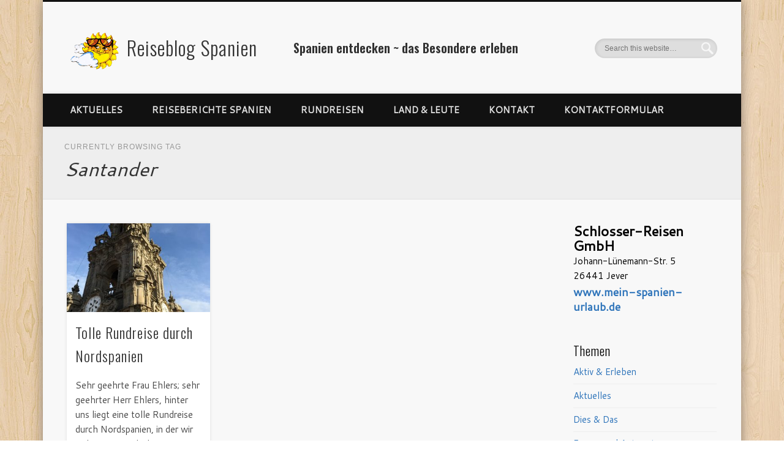

--- FILE ---
content_type: text/html; charset=UTF-8
request_url: https://blog.spanien-andalusien.com/tag/santander/
body_size: 16575
content:
<!DOCTYPE html>
<html dir="ltr" lang="de" prefix="og: https://ogp.me/ns#">
<head>
<meta charset="UTF-8" />
<meta name="viewport" content="width=device-width, initial-scale=1.0" />
<link rel="profile" href="http://gmpg.org/xfn/11" />
<link rel="pingback" href="https://blog.spanien-andalusien.com/xmlrpc.php" />
<title>Santander | %postname%</title>

	  	<style>img:is([sizes="auto" i], [sizes^="auto," i]) { contain-intrinsic-size: 3000px 1500px }</style>
	
		<!-- All in One SEO 4.9.3 - aioseo.com -->
	<meta name="robots" content="max-image-preview:large" />
	<meta name="google-site-verification" content="LQQbItKyfInbsfL2gelZROa4tVOf9t6FdRbxVJX4F-U" />
	<link rel="canonical" href="https://blog.spanien-andalusien.com/tag/santander/" />
	<meta name="generator" content="All in One SEO (AIOSEO) 4.9.3" />
		<script type="application/ld+json" class="aioseo-schema">
			{"@context":"https:\/\/schema.org","@graph":[{"@type":"BreadcrumbList","@id":"https:\/\/blog.spanien-andalusien.com\/tag\/santander\/#breadcrumblist","itemListElement":[{"@type":"ListItem","@id":"https:\/\/blog.spanien-andalusien.com#listItem","position":1,"name":"Home","item":"https:\/\/blog.spanien-andalusien.com","nextItem":{"@type":"ListItem","@id":"https:\/\/blog.spanien-andalusien.com\/tag\/santander\/#listItem","name":"Santander"}},{"@type":"ListItem","@id":"https:\/\/blog.spanien-andalusien.com\/tag\/santander\/#listItem","position":2,"name":"Santander","previousItem":{"@type":"ListItem","@id":"https:\/\/blog.spanien-andalusien.com#listItem","name":"Home"}}]},{"@type":"CollectionPage","@id":"https:\/\/blog.spanien-andalusien.com\/tag\/santander\/#collectionpage","url":"https:\/\/blog.spanien-andalusien.com\/tag\/santander\/","name":"Santander | %postname%","inLanguage":"de-DE","isPartOf":{"@id":"https:\/\/blog.spanien-andalusien.com\/#website"},"breadcrumb":{"@id":"https:\/\/blog.spanien-andalusien.com\/tag\/santander\/#breadcrumblist"}},{"@type":"Organization","@id":"https:\/\/blog.spanien-andalusien.com\/#organization","name":"Spanien ~ Blog","description":"Spanien entdecken ~ das Besondere erleben","url":"https:\/\/blog.spanien-andalusien.com\/","logo":{"@type":"ImageObject","url":"https:\/\/blog.spanien-andalusien.com\/wp-content\/uploads\/2015\/04\/cropped-Schlosser-Reisen-Jever-Logo-1.png","@id":"https:\/\/blog.spanien-andalusien.com\/tag\/santander\/#organizationLogo","width":180,"height":123},"image":{"@id":"https:\/\/blog.spanien-andalusien.com\/tag\/santander\/#organizationLogo"}},{"@type":"WebSite","@id":"https:\/\/blog.spanien-andalusien.com\/#website","url":"https:\/\/blog.spanien-andalusien.com\/","name":"Spanien ~ Blog","alternateName":"Spanien - Andalusien","description":"Spanien entdecken ~ das Besondere erleben","inLanguage":"de-DE","publisher":{"@id":"https:\/\/blog.spanien-andalusien.com\/#organization"}}]}
		</script>
		<!-- All in One SEO -->

<link rel='dns-prefetch' href='//www.googletagmanager.com' />
<link rel="alternate" type="application/rss+xml" title="Reiseblog Spanien &raquo; Feed" href="https://blog.spanien-andalusien.com/feed/" />
<link rel="alternate" type="application/rss+xml" title="Reiseblog Spanien &raquo; Kommentar-Feed" href="https://blog.spanien-andalusien.com/comments/feed/" />
<link rel="alternate" type="application/rss+xml" title="Reiseblog Spanien &raquo; Santander Schlagwort-Feed" href="https://blog.spanien-andalusien.com/tag/santander/feed/" />
<script type="text/javascript">
/* <![CDATA[ */
window._wpemojiSettings = {"baseUrl":"https:\/\/s.w.org\/images\/core\/emoji\/16.0.1\/72x72\/","ext":".png","svgUrl":"https:\/\/s.w.org\/images\/core\/emoji\/16.0.1\/svg\/","svgExt":".svg","source":{"concatemoji":"https:\/\/blog.spanien-andalusien.com\/wp-includes\/js\/wp-emoji-release.min.js?ver=6.8.3"}};
/*! This file is auto-generated */
!function(s,n){var o,i,e;function c(e){try{var t={supportTests:e,timestamp:(new Date).valueOf()};sessionStorage.setItem(o,JSON.stringify(t))}catch(e){}}function p(e,t,n){e.clearRect(0,0,e.canvas.width,e.canvas.height),e.fillText(t,0,0);var t=new Uint32Array(e.getImageData(0,0,e.canvas.width,e.canvas.height).data),a=(e.clearRect(0,0,e.canvas.width,e.canvas.height),e.fillText(n,0,0),new Uint32Array(e.getImageData(0,0,e.canvas.width,e.canvas.height).data));return t.every(function(e,t){return e===a[t]})}function u(e,t){e.clearRect(0,0,e.canvas.width,e.canvas.height),e.fillText(t,0,0);for(var n=e.getImageData(16,16,1,1),a=0;a<n.data.length;a++)if(0!==n.data[a])return!1;return!0}function f(e,t,n,a){switch(t){case"flag":return n(e,"\ud83c\udff3\ufe0f\u200d\u26a7\ufe0f","\ud83c\udff3\ufe0f\u200b\u26a7\ufe0f")?!1:!n(e,"\ud83c\udde8\ud83c\uddf6","\ud83c\udde8\u200b\ud83c\uddf6")&&!n(e,"\ud83c\udff4\udb40\udc67\udb40\udc62\udb40\udc65\udb40\udc6e\udb40\udc67\udb40\udc7f","\ud83c\udff4\u200b\udb40\udc67\u200b\udb40\udc62\u200b\udb40\udc65\u200b\udb40\udc6e\u200b\udb40\udc67\u200b\udb40\udc7f");case"emoji":return!a(e,"\ud83e\udedf")}return!1}function g(e,t,n,a){var r="undefined"!=typeof WorkerGlobalScope&&self instanceof WorkerGlobalScope?new OffscreenCanvas(300,150):s.createElement("canvas"),o=r.getContext("2d",{willReadFrequently:!0}),i=(o.textBaseline="top",o.font="600 32px Arial",{});return e.forEach(function(e){i[e]=t(o,e,n,a)}),i}function t(e){var t=s.createElement("script");t.src=e,t.defer=!0,s.head.appendChild(t)}"undefined"!=typeof Promise&&(o="wpEmojiSettingsSupports",i=["flag","emoji"],n.supports={everything:!0,everythingExceptFlag:!0},e=new Promise(function(e){s.addEventListener("DOMContentLoaded",e,{once:!0})}),new Promise(function(t){var n=function(){try{var e=JSON.parse(sessionStorage.getItem(o));if("object"==typeof e&&"number"==typeof e.timestamp&&(new Date).valueOf()<e.timestamp+604800&&"object"==typeof e.supportTests)return e.supportTests}catch(e){}return null}();if(!n){if("undefined"!=typeof Worker&&"undefined"!=typeof OffscreenCanvas&&"undefined"!=typeof URL&&URL.createObjectURL&&"undefined"!=typeof Blob)try{var e="postMessage("+g.toString()+"("+[JSON.stringify(i),f.toString(),p.toString(),u.toString()].join(",")+"));",a=new Blob([e],{type:"text/javascript"}),r=new Worker(URL.createObjectURL(a),{name:"wpTestEmojiSupports"});return void(r.onmessage=function(e){c(n=e.data),r.terminate(),t(n)})}catch(e){}c(n=g(i,f,p,u))}t(n)}).then(function(e){for(var t in e)n.supports[t]=e[t],n.supports.everything=n.supports.everything&&n.supports[t],"flag"!==t&&(n.supports.everythingExceptFlag=n.supports.everythingExceptFlag&&n.supports[t]);n.supports.everythingExceptFlag=n.supports.everythingExceptFlag&&!n.supports.flag,n.DOMReady=!1,n.readyCallback=function(){n.DOMReady=!0}}).then(function(){return e}).then(function(){var e;n.supports.everything||(n.readyCallback(),(e=n.source||{}).concatemoji?t(e.concatemoji):e.wpemoji&&e.twemoji&&(t(e.twemoji),t(e.wpemoji)))}))}((window,document),window._wpemojiSettings);
/* ]]> */
</script>
<style id='wp-emoji-styles-inline-css' type='text/css'>

	img.wp-smiley, img.emoji {
		display: inline !important;
		border: none !important;
		box-shadow: none !important;
		height: 1em !important;
		width: 1em !important;
		margin: 0 0.07em !important;
		vertical-align: -0.1em !important;
		background: none !important;
		padding: 0 !important;
	}
</style>
<link rel='stylesheet' id='wp-block-library-css' href='https://blog.spanien-andalusien.com/wp-includes/css/dist/block-library/style.min.css?ver=6.8.3' type='text/css' media='all' />
<style id='classic-theme-styles-inline-css' type='text/css'>
/*! This file is auto-generated */
.wp-block-button__link{color:#fff;background-color:#32373c;border-radius:9999px;box-shadow:none;text-decoration:none;padding:calc(.667em + 2px) calc(1.333em + 2px);font-size:1.125em}.wp-block-file__button{background:#32373c;color:#fff;text-decoration:none}
</style>
<link rel='stylesheet' id='aioseo/css/src/vue/standalone/blocks/table-of-contents/global.scss-css' href='https://blog.spanien-andalusien.com/wp-content/plugins/all-in-one-seo-pack/dist/Lite/assets/css/table-of-contents/global.e90f6d47.css?ver=4.9.3' type='text/css' media='all' />
<style id='global-styles-inline-css' type='text/css'>
:root{--wp--preset--aspect-ratio--square: 1;--wp--preset--aspect-ratio--4-3: 4/3;--wp--preset--aspect-ratio--3-4: 3/4;--wp--preset--aspect-ratio--3-2: 3/2;--wp--preset--aspect-ratio--2-3: 2/3;--wp--preset--aspect-ratio--16-9: 16/9;--wp--preset--aspect-ratio--9-16: 9/16;--wp--preset--color--black: #000000;--wp--preset--color--cyan-bluish-gray: #abb8c3;--wp--preset--color--white: #ffffff;--wp--preset--color--pale-pink: #f78da7;--wp--preset--color--vivid-red: #cf2e2e;--wp--preset--color--luminous-vivid-orange: #ff6900;--wp--preset--color--luminous-vivid-amber: #fcb900;--wp--preset--color--light-green-cyan: #7bdcb5;--wp--preset--color--vivid-green-cyan: #00d084;--wp--preset--color--pale-cyan-blue: #8ed1fc;--wp--preset--color--vivid-cyan-blue: #0693e3;--wp--preset--color--vivid-purple: #9b51e0;--wp--preset--gradient--vivid-cyan-blue-to-vivid-purple: linear-gradient(135deg,rgba(6,147,227,1) 0%,rgb(155,81,224) 100%);--wp--preset--gradient--light-green-cyan-to-vivid-green-cyan: linear-gradient(135deg,rgb(122,220,180) 0%,rgb(0,208,130) 100%);--wp--preset--gradient--luminous-vivid-amber-to-luminous-vivid-orange: linear-gradient(135deg,rgba(252,185,0,1) 0%,rgba(255,105,0,1) 100%);--wp--preset--gradient--luminous-vivid-orange-to-vivid-red: linear-gradient(135deg,rgba(255,105,0,1) 0%,rgb(207,46,46) 100%);--wp--preset--gradient--very-light-gray-to-cyan-bluish-gray: linear-gradient(135deg,rgb(238,238,238) 0%,rgb(169,184,195) 100%);--wp--preset--gradient--cool-to-warm-spectrum: linear-gradient(135deg,rgb(74,234,220) 0%,rgb(151,120,209) 20%,rgb(207,42,186) 40%,rgb(238,44,130) 60%,rgb(251,105,98) 80%,rgb(254,248,76) 100%);--wp--preset--gradient--blush-light-purple: linear-gradient(135deg,rgb(255,206,236) 0%,rgb(152,150,240) 100%);--wp--preset--gradient--blush-bordeaux: linear-gradient(135deg,rgb(254,205,165) 0%,rgb(254,45,45) 50%,rgb(107,0,62) 100%);--wp--preset--gradient--luminous-dusk: linear-gradient(135deg,rgb(255,203,112) 0%,rgb(199,81,192) 50%,rgb(65,88,208) 100%);--wp--preset--gradient--pale-ocean: linear-gradient(135deg,rgb(255,245,203) 0%,rgb(182,227,212) 50%,rgb(51,167,181) 100%);--wp--preset--gradient--electric-grass: linear-gradient(135deg,rgb(202,248,128) 0%,rgb(113,206,126) 100%);--wp--preset--gradient--midnight: linear-gradient(135deg,rgb(2,3,129) 0%,rgb(40,116,252) 100%);--wp--preset--font-size--small: 13px;--wp--preset--font-size--medium: 20px;--wp--preset--font-size--large: 36px;--wp--preset--font-size--x-large: 42px;--wp--preset--spacing--20: 0.44rem;--wp--preset--spacing--30: 0.67rem;--wp--preset--spacing--40: 1rem;--wp--preset--spacing--50: 1.5rem;--wp--preset--spacing--60: 2.25rem;--wp--preset--spacing--70: 3.38rem;--wp--preset--spacing--80: 5.06rem;--wp--preset--shadow--natural: 6px 6px 9px rgba(0, 0, 0, 0.2);--wp--preset--shadow--deep: 12px 12px 50px rgba(0, 0, 0, 0.4);--wp--preset--shadow--sharp: 6px 6px 0px rgba(0, 0, 0, 0.2);--wp--preset--shadow--outlined: 6px 6px 0px -3px rgba(255, 255, 255, 1), 6px 6px rgba(0, 0, 0, 1);--wp--preset--shadow--crisp: 6px 6px 0px rgba(0, 0, 0, 1);}:where(.is-layout-flex){gap: 0.5em;}:where(.is-layout-grid){gap: 0.5em;}body .is-layout-flex{display: flex;}.is-layout-flex{flex-wrap: wrap;align-items: center;}.is-layout-flex > :is(*, div){margin: 0;}body .is-layout-grid{display: grid;}.is-layout-grid > :is(*, div){margin: 0;}:where(.wp-block-columns.is-layout-flex){gap: 2em;}:where(.wp-block-columns.is-layout-grid){gap: 2em;}:where(.wp-block-post-template.is-layout-flex){gap: 1.25em;}:where(.wp-block-post-template.is-layout-grid){gap: 1.25em;}.has-black-color{color: var(--wp--preset--color--black) !important;}.has-cyan-bluish-gray-color{color: var(--wp--preset--color--cyan-bluish-gray) !important;}.has-white-color{color: var(--wp--preset--color--white) !important;}.has-pale-pink-color{color: var(--wp--preset--color--pale-pink) !important;}.has-vivid-red-color{color: var(--wp--preset--color--vivid-red) !important;}.has-luminous-vivid-orange-color{color: var(--wp--preset--color--luminous-vivid-orange) !important;}.has-luminous-vivid-amber-color{color: var(--wp--preset--color--luminous-vivid-amber) !important;}.has-light-green-cyan-color{color: var(--wp--preset--color--light-green-cyan) !important;}.has-vivid-green-cyan-color{color: var(--wp--preset--color--vivid-green-cyan) !important;}.has-pale-cyan-blue-color{color: var(--wp--preset--color--pale-cyan-blue) !important;}.has-vivid-cyan-blue-color{color: var(--wp--preset--color--vivid-cyan-blue) !important;}.has-vivid-purple-color{color: var(--wp--preset--color--vivid-purple) !important;}.has-black-background-color{background-color: var(--wp--preset--color--black) !important;}.has-cyan-bluish-gray-background-color{background-color: var(--wp--preset--color--cyan-bluish-gray) !important;}.has-white-background-color{background-color: var(--wp--preset--color--white) !important;}.has-pale-pink-background-color{background-color: var(--wp--preset--color--pale-pink) !important;}.has-vivid-red-background-color{background-color: var(--wp--preset--color--vivid-red) !important;}.has-luminous-vivid-orange-background-color{background-color: var(--wp--preset--color--luminous-vivid-orange) !important;}.has-luminous-vivid-amber-background-color{background-color: var(--wp--preset--color--luminous-vivid-amber) !important;}.has-light-green-cyan-background-color{background-color: var(--wp--preset--color--light-green-cyan) !important;}.has-vivid-green-cyan-background-color{background-color: var(--wp--preset--color--vivid-green-cyan) !important;}.has-pale-cyan-blue-background-color{background-color: var(--wp--preset--color--pale-cyan-blue) !important;}.has-vivid-cyan-blue-background-color{background-color: var(--wp--preset--color--vivid-cyan-blue) !important;}.has-vivid-purple-background-color{background-color: var(--wp--preset--color--vivid-purple) !important;}.has-black-border-color{border-color: var(--wp--preset--color--black) !important;}.has-cyan-bluish-gray-border-color{border-color: var(--wp--preset--color--cyan-bluish-gray) !important;}.has-white-border-color{border-color: var(--wp--preset--color--white) !important;}.has-pale-pink-border-color{border-color: var(--wp--preset--color--pale-pink) !important;}.has-vivid-red-border-color{border-color: var(--wp--preset--color--vivid-red) !important;}.has-luminous-vivid-orange-border-color{border-color: var(--wp--preset--color--luminous-vivid-orange) !important;}.has-luminous-vivid-amber-border-color{border-color: var(--wp--preset--color--luminous-vivid-amber) !important;}.has-light-green-cyan-border-color{border-color: var(--wp--preset--color--light-green-cyan) !important;}.has-vivid-green-cyan-border-color{border-color: var(--wp--preset--color--vivid-green-cyan) !important;}.has-pale-cyan-blue-border-color{border-color: var(--wp--preset--color--pale-cyan-blue) !important;}.has-vivid-cyan-blue-border-color{border-color: var(--wp--preset--color--vivid-cyan-blue) !important;}.has-vivid-purple-border-color{border-color: var(--wp--preset--color--vivid-purple) !important;}.has-vivid-cyan-blue-to-vivid-purple-gradient-background{background: var(--wp--preset--gradient--vivid-cyan-blue-to-vivid-purple) !important;}.has-light-green-cyan-to-vivid-green-cyan-gradient-background{background: var(--wp--preset--gradient--light-green-cyan-to-vivid-green-cyan) !important;}.has-luminous-vivid-amber-to-luminous-vivid-orange-gradient-background{background: var(--wp--preset--gradient--luminous-vivid-amber-to-luminous-vivid-orange) !important;}.has-luminous-vivid-orange-to-vivid-red-gradient-background{background: var(--wp--preset--gradient--luminous-vivid-orange-to-vivid-red) !important;}.has-very-light-gray-to-cyan-bluish-gray-gradient-background{background: var(--wp--preset--gradient--very-light-gray-to-cyan-bluish-gray) !important;}.has-cool-to-warm-spectrum-gradient-background{background: var(--wp--preset--gradient--cool-to-warm-spectrum) !important;}.has-blush-light-purple-gradient-background{background: var(--wp--preset--gradient--blush-light-purple) !important;}.has-blush-bordeaux-gradient-background{background: var(--wp--preset--gradient--blush-bordeaux) !important;}.has-luminous-dusk-gradient-background{background: var(--wp--preset--gradient--luminous-dusk) !important;}.has-pale-ocean-gradient-background{background: var(--wp--preset--gradient--pale-ocean) !important;}.has-electric-grass-gradient-background{background: var(--wp--preset--gradient--electric-grass) !important;}.has-midnight-gradient-background{background: var(--wp--preset--gradient--midnight) !important;}.has-small-font-size{font-size: var(--wp--preset--font-size--small) !important;}.has-medium-font-size{font-size: var(--wp--preset--font-size--medium) !important;}.has-large-font-size{font-size: var(--wp--preset--font-size--large) !important;}.has-x-large-font-size{font-size: var(--wp--preset--font-size--x-large) !important;}
:where(.wp-block-post-template.is-layout-flex){gap: 1.25em;}:where(.wp-block-post-template.is-layout-grid){gap: 1.25em;}
:where(.wp-block-columns.is-layout-flex){gap: 2em;}:where(.wp-block-columns.is-layout-grid){gap: 2em;}
:root :where(.wp-block-pullquote){font-size: 1.5em;line-height: 1.6;}
</style>
<link rel='stylesheet' id='contact-form-7-css' href='https://blog.spanien-andalusien.com/wp-content/plugins/contact-form-7/includes/css/styles.css?ver=6.1.4' type='text/css' media='all' />
<link rel='stylesheet' id='ppress-frontend-css' href='https://blog.spanien-andalusien.com/wp-content/plugins/wp-user-avatar/assets/css/frontend.min.css?ver=4.16.8' type='text/css' media='all' />
<link rel='stylesheet' id='ppress-flatpickr-css' href='https://blog.spanien-andalusien.com/wp-content/plugins/wp-user-avatar/assets/flatpickr/flatpickr.min.css?ver=4.16.8' type='text/css' media='all' />
<link rel='stylesheet' id='ppress-select2-css' href='https://blog.spanien-andalusien.com/wp-content/plugins/wp-user-avatar/assets/select2/select2.min.css?ver=6.8.3' type='text/css' media='all' />
<link rel='stylesheet' id='wp-lightbox-2.min.css-css' href='https://blog.spanien-andalusien.com/wp-content/plugins/wp-lightbox-2/styles/lightbox.min.css?ver=1.3.4' type='text/css' media='all' />
<link rel='stylesheet' id='pinboard-web-font-css' href='https://fonts.googleapis.com/css?family=Cantarell:300,300italic,regular,italic,600,600italic|Oswald:300,300italic,regular,italic,600,600italic&#038;subset=latin' type='text/css' media='all' />
<link rel='stylesheet' id='pinboard-css' href='https://blog.spanien-andalusien.com/wp-content/themes/pinboard/style.css' type='text/css' media='all' />
<link rel='stylesheet' id='colorbox-css' href='https://blog.spanien-andalusien.com/wp-content/themes/pinboard/styles/colorbox.css' type='text/css' media='all' />
	<!--[if lt IE 9]>
	<script src="https://blog.spanien-andalusien.com/wp-content/themes/pinboard/scripts/html5.js" type="text/javascript"></script>
	<![endif]-->
<script type="text/javascript" src="https://blog.spanien-andalusien.com/wp-includes/js/jquery/jquery.min.js?ver=3.7.1" id="jquery-core-js"></script>
<script type="text/javascript" src="https://blog.spanien-andalusien.com/wp-includes/js/jquery/jquery-migrate.min.js?ver=3.4.1" id="jquery-migrate-js"></script>
<script type="text/javascript" src="https://blog.spanien-andalusien.com/wp-content/plugins/wp-user-avatar/assets/flatpickr/flatpickr.min.js?ver=4.16.8" id="ppress-flatpickr-js"></script>
<script type="text/javascript" src="https://blog.spanien-andalusien.com/wp-content/plugins/wp-user-avatar/assets/select2/select2.min.js?ver=4.16.8" id="ppress-select2-js"></script>
<script type="text/javascript" src="https://blog.spanien-andalusien.com/wp-content/themes/pinboard/scripts/ios-orientationchange-fix.js" id="ios-orientationchange-fix-js"></script>
<script type="text/javascript" src="https://blog.spanien-andalusien.com/wp-content/themes/pinboard/scripts/jquery.flexslider-min.js" id="flexslider-js"></script>
<script type="text/javascript" src="https://blog.spanien-andalusien.com/wp-content/themes/pinboard/scripts/jquery.fitvids.js" id="fitvids-js"></script>
<script type="text/javascript" src="https://blog.spanien-andalusien.com/wp-content/themes/pinboard/scripts/jquery.infinitescroll.min.js" id="infinitescroll-js"></script>
<script type="text/javascript" src="https://blog.spanien-andalusien.com/wp-content/themes/pinboard/scripts/jquery.colorbox-min.js" id="colorbox-js"></script>

<!-- Google Tag (gtac.js) durch Site-Kit hinzugefügt -->
<!-- Von Site Kit hinzugefügtes Google-Analytics-Snippet -->
<script type="text/javascript" src="https://www.googletagmanager.com/gtag/js?id=G-14CVR93SMM" id="google_gtagjs-js" async></script>
<script type="text/javascript" id="google_gtagjs-js-after">
/* <![CDATA[ */
window.dataLayer = window.dataLayer || [];function gtag(){dataLayer.push(arguments);}
gtag("set","linker",{"domains":["blog.spanien-andalusien.com"]});
gtag("js", new Date());
gtag("set", "developer_id.dZTNiMT", true);
gtag("config", "G-14CVR93SMM");
/* ]]> */
</script>
<link rel="https://api.w.org/" href="https://blog.spanien-andalusien.com/wp-json/" /><link rel="alternate" title="JSON" type="application/json" href="https://blog.spanien-andalusien.com/wp-json/wp/v2/tags/656" /><link rel="EditURI" type="application/rsd+xml" title="RSD" href="https://blog.spanien-andalusien.com/xmlrpc.php?rsd" />
<meta name="generator" content="WordPress 6.8.3" />
<meta name="generator" content="Site Kit by Google 1.170.0" /><script>
/* <![CDATA[ */
	jQuery(window).load(function() {
			});
	jQuery(document).ready(function($) {
		$('#access .menu > li > a').each(function() {
			var title = $(this).attr('title');
			if(typeof title !== 'undefined' && title !== false) {
				$(this).append('<br /> <span>'+title+'</span>');
				$(this).removeAttr('title');
			}
		});
		function pinboard_move_elements(container) {
			if( container.hasClass('onecol') ) {
				var thumb = $('.entry-thumbnail', container);
				if('undefined' !== typeof thumb)
					$('.entry-container', container).before(thumb);
				var video = $('.entry-attachment', container);
				if('undefined' !== typeof video)
					$('.entry-container', container).before(video);
				var gallery = $('.post-gallery', container);
				if('undefined' !== typeof gallery)
					$('.entry-container', container).before(gallery);
				var meta = $('.entry-meta', container);
				if('undefined' !== typeof meta)
					$('.entry-container', container).after(meta);
			}
		}
		function pinboard_restore_elements(container) {
			if( container.hasClass('onecol') ) {
				var thumb = $('.entry-thumbnail', container);
				if('undefined' !== typeof thumb)
					$('.entry-header', container).after(thumb);
				var video = $('.entry-attachment', container);
				if('undefined' !== typeof video)
					$('.entry-header', container).after(video);
				var gallery = $('.post-gallery', container);
				if('undefined' !== typeof gallery)
					$('.entry-header', container).after(gallery);
				var meta = $('.entry-meta', container);
				if('undefined' !== typeof meta)
					$('.entry-header', container).append(meta);
				else
					$('.entry-header', container).html(meta.html());
			}
		}
		if( ($(window).width() > 960) || ($(document).width() > 960) ) {
			// Viewport is greater than tablet: portrait
		} else {
			$('#content .hentry').each(function() {
				pinboard_move_elements($(this));
			});
		}
		$(window).resize(function() {
			if( ($(window).width() > 960) || ($(document).width() > 960) ) {
									$('.page-template-template-full-width-php #content .hentry, .page-template-template-blog-full-width-php #content .hentry, .page-template-template-blog-four-col-php #content .hentry').each(function() {
						pinboard_restore_elements($(this));
					});
							} else {
				$('#content .hentry').each(function() {
					pinboard_move_elements($(this));
				});
			}
			if( ($(window).width() > 760) || ($(document).width() > 760) ) {
				var maxh = 0;
				$('#access .menu > li > a').each(function() {
					if(parseInt($(this).css('height'))>maxh) {
						maxh = parseInt($(this).css('height'));
					}
				});
				$('#access .menu > li > a').css('height', maxh);
			} else {
				$('#access .menu > li > a').css('height', 'auto');
			}
		});
		if( ($(window).width() > 760) || ($(document).width() > 760) ) {
			var maxh = 0;
			$('#access .menu > li > a').each(function() {
				var title = $(this).attr('title');
				if(typeof title !== 'undefined' && title !== false) {
					$(this).append('<br /> <span>'+title+'</span>');
					$(this).removeAttr('title');
				}
				if(parseInt($(this).css('height'))>maxh) {
					maxh = parseInt($(this).css('height'));
				}
			});
			$('#access .menu > li > a').css('height', maxh);
							$('#access li').mouseenter(function() {
					$(this).children('ul').css('display', 'none').stop(true, true).fadeIn(250).css('display', 'block').children('ul').css('display', 'none');
				});
				$('#access li').mouseleave(function() {
					$(this).children('ul').stop(true, true).fadeOut(250).css('display', 'block');
				});
					} else {
			$('#access li').each(function() {
				if($(this).children('ul').length)
					$(this).append('<span class="drop-down-toggle"><span class="drop-down-arrow"></span></span>');
			});
			$('.drop-down-toggle').click(function() {
				$(this).parent().children('ul').slideToggle(250);
			});
		}
					var $content = $('.entries');
			$content.imagesLoaded(function() {
				$content.masonry({
					itemSelector : '.hentry, #infscr-loading',
					columnWidth : container.querySelector('.threecol'),
				});
			});
												$('#content .entries').infinitescroll({
						loading: {
							finishedMsg: "There are no more posts to display.",
							img:         ( window.devicePixelRatio > 1 ? "https://blog.spanien-andalusien.com/wp-content/themes/pinboard/images/ajax-loading_2x.gif" : "https://blog.spanien-andalusien.com/wp-content/themes/pinboard/images/ajax-loading.gif" ),
							msgText:     "Loading more posts &#8230;",
							selector:    "#content",
						},
						nextSelector    : "#posts-nav .nav-all a, #posts-nav .nav-next a",
						navSelector     : "#posts-nav",
						contentSelector : "#content .entries",
						itemSelector    : "#content .entries .hentry",
					}, function(entries){
						var $entries = $( entries ).css({ opacity: 0 });
						$entries.imagesLoaded(function(){
							$entries.animate({ opacity: 1 });
							$content.masonry( 'appended', $entries, true );
						});
						if( ($(window).width() > 960) || ($(document).width() > 960) ) {
							// Viewport is greater than tablet: portrait
						} else {
							$('#content .hentry').each(function() {
								pinboard_move_elements($(this));
							});
						}
						$('.wp-audio-shortcode, .wp-video-shortcode').css('visibility', 'visible');
						$(".entry-attachment, .entry-content").fitVids({ customSelector: "iframe[src*='wordpress.tv'], iframe[src*='www.dailymotion.com'], iframe[src*='blip.tv'], iframe[src*='www.viddler.com']"});
													$('.entry-content a[href$=".jpg"],.entry-content a[href$=".jpeg"],.entry-content a[href$=".png"],.entry-content a[href$=".gif"],a.colorbox').colorbox({
								maxWidth: '100%',
								maxHeight: '100%',
							});
											});
											$('.entry-attachment audio, .entry-attachment video').mediaelementplayer({
			videoWidth: '100%',
			videoHeight: '100%',
			audioWidth: '100%',
			alwaysShowControls: true,
			features: ['playpause','progress','tracks','volume'],
			videoVolume: 'horizontal'
		});
		$(".entry-attachment, .entry-content").fitVids({ customSelector: "iframe[src*='wordpress.tv'], iframe[src*='www.dailymotion.com'], iframe[src*='blip.tv'], iframe[src*='www.viddler.com']"});
	});
	jQuery(window).load(function() {
					jQuery('.entry-content a[href$=".jpg"],.entry-content a[href$=".jpeg"],.entry-content a[href$=".png"],.entry-content a[href$=".gif"],a.colorbox').colorbox({
				maxWidth: '100%',
				maxHeight: '100%',
			});
			});
/* ]]> */
</script>
<style type="text/css">
			#header input#s {
			width:168px;
			box-shadow:inset 1px 1px 5px 1px rgba(0, 0, 0, .1);
			text-indent: 0;
		}
															body,
		#slider .entry-title,
		.page-title,
		#sidebar-wide .widget-title,
		#sidebar-boxes .widget-title,
		#sidebar-footer-wide .widget-title {
			font-family:"Cantarell", sans-serif;
		}
		h1, h2, h3, h4, h5, h6,
		#site-title,
		#site-description,
		.entry-title,
		#comments-title,
		#reply-title,
		.widget-title {
			font-family:"Oswald", sans-serif;
		}
		.entry-content {
			font-family:Georgia, "URW Bookman L", serif;
		}
				body {
			font-size:15.00px;
			line-height:1.62em;
		}
									.entry-content {
			font-size:17.00px;
			line-height:1.62em;
		}
		@media screen and (max-width: 640px) {
			.entry-content {
				font-size:17.00px;
				line-height:1.62em;
			}
		}
				body {
			color:#494949;
		}
		h1, h2, h3, h4, h5, h6,
		.entry-title,
		.entry-title a {
			color:#333;
		}
		.entry-content {
			color:#707070;
		}
						#access a {
			color:#e0e0e0;
		}
						.widget-title {
			color:#000000;
		}
				.widget-area a {
			color:#2e74ba;
		}
						</style>
<style type="text/css">
	#site-title a,
	#site-description {
		color:#333;
	}
</style>
<style type="text/css" id="custom-background-css">
body.custom-background { background-color: #ffffff; background-image: url("https://blog.spanien-andalusien.com/wp-content/themes/pinboard/images/bg.jpg"); background-position: left top; background-size: auto; background-repeat: repeat; background-attachment: scroll; }
</style>
	<link rel="icon" href="https://blog.spanien-andalusien.com/wp-content/uploads/2015/04/Schlosser-Reisen-Jever-Logo-150x123.png" sizes="32x32" />
<link rel="icon" href="https://blog.spanien-andalusien.com/wp-content/uploads/2015/04/Schlosser-Reisen-Jever-Logo.png" sizes="192x192" />
<link rel="apple-touch-icon" href="https://blog.spanien-andalusien.com/wp-content/uploads/2015/04/Schlosser-Reisen-Jever-Logo.png" />
<meta name="msapplication-TileImage" content="https://blog.spanien-andalusien.com/wp-content/uploads/2015/04/Schlosser-Reisen-Jever-Logo.png" />
</head>

<body class="archive tag tag-santander tag-656 custom-background wp-theme-pinboard">
	<div id="wrapper">
		<header id="header">
			<div id="site-title">
									<a href="https://blog.spanien-andalusien.com/" rel="home">
						<img src="https://blog.spanien-andalusien.com/wp-content/uploads/2015/04/cropped-Schlosser-Reisen-Jever-Logo-1.png" alt="Reiseblog Spanien" width="90" height="61" />
					</a>
								<a class="home" href="https://blog.spanien-andalusien.com/" rel="home">Reiseblog Spanien</a>
			</div>
							<div id="site-description">Spanien entdecken ~ das Besondere erleben</div>
							<form role="search" method="get" id="searchform" action="https://blog.spanien-andalusien.com/" >
	<input type="text" value="" placeholder="Search this website&#8230;" name="s" id="s" />
	<input type="submit" id="searchsubmit" value="Search" />
</form>				<div class="clear"></div>
			<nav id="access">
				<a class="nav-show" href="#access">Show Navigation</a>
				<a class="nav-hide" href="#nogo">Hide Navigation</a>
				<div class="menu-themen-container"><ul id="menu-themen" class="menu"><li id="menu-item-4275" class="menu-item menu-item-type-taxonomy menu-item-object-category menu-item-4275"><a href="https://blog.spanien-andalusien.com/category/aktuelles/">Aktuelles</a></li>
<li id="menu-item-5906" class="menu-item menu-item-type-taxonomy menu-item-object-category menu-item-5906"><a href="https://blog.spanien-andalusien.com/category/reiseberichte-spanien/">Reiseberichte Spanien</a></li>
<li id="menu-item-4280" class="menu-item menu-item-type-taxonomy menu-item-object-category menu-item-4280"><a href="https://blog.spanien-andalusien.com/category/rundreisen/">Rundreisen</a></li>
<li id="menu-item-4276" class="menu-item menu-item-type-taxonomy menu-item-object-category menu-item-4276"><a href="https://blog.spanien-andalusien.com/category/land-leute-andalusien/">Land &#038; Leute</a></li>
<li id="menu-item-4314" class="menu-item menu-item-type-post_type menu-item-object-page menu-item-privacy-policy menu-item-4314"><a rel="privacy-policy" href="https://blog.spanien-andalusien.com/kontakt-2/">Kontakt</a></li>
<li id="menu-item-4292" class="menu-item menu-item-type-post_type menu-item-object-page menu-item-4292"><a href="https://blog.spanien-andalusien.com/kontakt/">Kontaktformular</a></li>
</ul></div>				<div class="clear"></div>
			</nav><!-- #access -->
		</header><!-- #header -->					<hgroup id="current-location">
			<h6 class="prefix-text">Currently browsing tag</h6>
			<h1 class="page-title">
				Santander			</h1>
							<div class="category-description">
									</div>
					</hgroup>
				<div id="container">
		<section id="content" class="column threefourthcol">
										<div class="entries">
											<article class="post-4800 post type-post status-publish format-standard has-post-thumbnail hentry category-reiseberichte-nord-spanien category-reiseberichte-spanien category-rundreisen tag-bilbao tag-oviedo tag-santander column threecol has-thumbnail" id="post-4800">
	<div class="entry">
							<figure class="entry-thumbnail">
			<a href="https://blog.spanien-andalusien.com/tolle-rundreise-durch-nordspanien/" rel="bookmark" title="Tolle Rundreise durch Nordspanien">
				<img width="332" height="205" src="https://blog.spanien-andalusien.com/wp-content/uploads/2016/09/IMG_2252-332x205.jpg" class="attachment-teaser-thumb size-teaser-thumb wp-post-image" alt="" decoding="async" fetchpriority="high" srcset="https://blog.spanien-andalusien.com/wp-content/uploads/2016/09/IMG_2252-332x205.jpg 332w, https://blog.spanien-andalusien.com/wp-content/uploads/2016/09/IMG_2252-268x164.jpg 268w" sizes="(max-width: 332px) 100vw, 332px" />			</a>
		</figure>
					<div class="entry-container">
			<header class="entry-header">
				<h2 class="entry-title"><a href="https://blog.spanien-andalusien.com/tolle-rundreise-durch-nordspanien/" rel="bookmark" title="Tolle Rundreise durch Nordspanien">Tolle Rundreise durch Nordspanien</a></h2>
							</header><!-- .entry-header -->
										<div class="entry-summary">
					<p>Sehr geehrte Frau Ehlers; sehr geehrter Herr Ehlers, hinter uns liegt eine tolle Rundreise durch Nordspanien, in der wir viel Neues entdecken &#8230;</p>
				</div><!-- .entry-summary -->
						<div class="clear"></div>
		</div><!-- .entry-container -->
								</div><!-- .entry -->
</article><!-- .post -->									</div><!-- .entries -->
									</section><!-- #content -->
					<div id="sidebar" class="column fourcol">
		<div id="sidebar-top" class="widget-area" role="complementary">
		<div class="column onecol"><aside id="text-5" class="widget widget_text">			<div class="textwidget"><p style="color: black; margin-bottom:2px; font-size: 1.5em;">
<strong>Schlosser-Reisen GmbH</strong></p>
<p style="margin-top:2px; color:black; margin-bottom:2px">
Johann-Lünemann-Str. 5<br />
26441 Jever<br />
</p>
<p style="margin-top:2px; font-size: 1.2em;">
<strong><a href="https://www.mein-spanien-urlaub.de" title="www.mein-spanien-urlaub.de">www.mein-spanien-urlaub.de</a></strong>
</p></div>
		</aside><!-- .widget --></div><div class="column onecol"><aside id="categories-368569051" class="widget widget_categories"><h3 class="widget-title">Themen</h3>
			<ul>
					<li class="cat-item cat-item-538"><a href="https://blog.spanien-andalusien.com/category/aktiv-erleben/">Aktiv &amp; Erleben</a>
</li>
	<li class="cat-item cat-item-84"><a href="https://blog.spanien-andalusien.com/category/aktuelles/">Aktuelles</a>
</li>
	<li class="cat-item cat-item-144"><a href="https://blog.spanien-andalusien.com/category/dies-und-das/">Dies &amp; Das</a>
</li>
	<li class="cat-item cat-item-116"><a href="https://blog.spanien-andalusien.com/category/fragen-und-antworten/">Fragen und Antworten</a>
</li>
	<li class="cat-item cat-item-1305"><a href="https://blog.spanien-andalusien.com/category/golf/">Golf</a>
</li>
	<li class="cat-item cat-item-968"><a href="https://blog.spanien-andalusien.com/category/kanarische-inseln/">Kanarische Inseln</a>
</li>
	<li class="cat-item cat-item-31"><a href="https://blog.spanien-andalusien.com/category/kulinarisches-andalusien/">Kulinarische Highlights</a>
</li>
	<li class="cat-item cat-item-121"><a href="https://blog.spanien-andalusien.com/category/kultur/">Kultur</a>
</li>
	<li class="cat-item cat-item-1"><a href="https://blog.spanien-andalusien.com/category/land-leute-andalusien/">Land &amp; Leute</a>
</li>
	<li class="cat-item cat-item-562"><a href="https://blog.spanien-andalusien.com/category/paradores/">Paradores</a>
</li>
	<li class="cat-item cat-item-1002"><a href="https://blog.spanien-andalusien.com/category/reiseangebot-spanien/">Reiseangebot Spanien</a>
</li>
	<li class="cat-item cat-item-115"><a href="https://blog.spanien-andalusien.com/category/reiseangebote-andalusien/">Reiseangebote Andalusien</a>
</li>
	<li class="cat-item cat-item-564"><a href="https://blog.spanien-andalusien.com/category/reiseangebote-nord-spanien/">Reiseangebote Nord-Spanien</a>
</li>
	<li class="cat-item cat-item-630"><a href="https://blog.spanien-andalusien.com/category/reiseangebote-portugal/">Reiseangebote Portugal</a>
</li>
	<li class="cat-item cat-item-1106"><a href="https://blog.spanien-andalusien.com/category/reisebericht-extremadura/">Reisebericht Extremadura</a>
</li>
	<li class="cat-item cat-item-501"><a href="https://blog.spanien-andalusien.com/category/reiseberichte-portugal/">Reiseberichte Portugal</a>
<ul class='children'>
	<li class="cat-item cat-item-945"><a href="https://blog.spanien-andalusien.com/category/reiseberichte-portugal/reiseberichte-zentral-spanien/">Reiseberichte Zentral-Spanien</a>
</li>
</ul>
</li>
	<li class="cat-item cat-item-75"><a href="https://blog.spanien-andalusien.com/category/reiseberichte-spanien/">Reiseberichte Spanien</a>
<ul class='children'>
	<li class="cat-item cat-item-76"><a href="https://blog.spanien-andalusien.com/category/reiseberichte-spanien/andalusien-reiseberichte/">Reiseberichte Andalusien</a>
</li>
	<li class="cat-item cat-item-531"><a href="https://blog.spanien-andalusien.com/category/reiseberichte-spanien/reiseberichte-nord-spanien/">Reiseberichte Nord-Spanien</a>
</li>
	<li class="cat-item cat-item-830"><a href="https://blog.spanien-andalusien.com/category/reiseberichte-spanien/standortreise/">Standortreise</a>
</li>
</ul>
</li>
	<li class="cat-item cat-item-146"><a href="https://blog.spanien-andalusien.com/category/rezepte/">Rezepte</a>
</li>
	<li class="cat-item cat-item-38"><a href="https://blog.spanien-andalusien.com/category/rundreisen/">Rundreisen</a>
</li>
	<li class="cat-item cat-item-132"><a href="https://blog.spanien-andalusien.com/category/shop/">Shop</a>
</li>
	<li class="cat-item cat-item-883"><a href="https://blog.spanien-andalusien.com/category/spanische-pilgerwege/">Spanische Pilgerwege</a>
</li>
	<li class="cat-item cat-item-37"><a href="https://blog.spanien-andalusien.com/category/tageserlebnisse/">Tageserlebnisse</a>
</li>
	<li class="cat-item cat-item-220"><a href="https://blog.spanien-andalusien.com/category/reiseberichte-weltweit/">Weltweit</a>
</li>
			</ul>

			</aside><!-- .widget --></div><div class="column onecol"><aside id="archives-2" class="widget widget_archive"><h3 class="widget-title">Archiv</h3>		<label class="screen-reader-text" for="archives-dropdown-2">Archiv</label>
		<select id="archives-dropdown-2" name="archive-dropdown">
			
			<option value="">Monat auswählen</option>
				<option value='https://blog.spanien-andalusien.com/2026/01/'> Januar 2026 </option>
	<option value='https://blog.spanien-andalusien.com/2025/12/'> Dezember 2025 </option>
	<option value='https://blog.spanien-andalusien.com/2025/11/'> November 2025 </option>
	<option value='https://blog.spanien-andalusien.com/2025/10/'> Oktober 2025 </option>
	<option value='https://blog.spanien-andalusien.com/2025/09/'> September 2025 </option>
	<option value='https://blog.spanien-andalusien.com/2025/08/'> August 2025 </option>
	<option value='https://blog.spanien-andalusien.com/2025/07/'> Juli 2025 </option>
	<option value='https://blog.spanien-andalusien.com/2025/06/'> Juni 2025 </option>
	<option value='https://blog.spanien-andalusien.com/2025/05/'> Mai 2025 </option>
	<option value='https://blog.spanien-andalusien.com/2025/04/'> April 2025 </option>
	<option value='https://blog.spanien-andalusien.com/2025/03/'> März 2025 </option>
	<option value='https://blog.spanien-andalusien.com/2025/02/'> Februar 2025 </option>
	<option value='https://blog.spanien-andalusien.com/2025/01/'> Januar 2025 </option>
	<option value='https://blog.spanien-andalusien.com/2024/12/'> Dezember 2024 </option>
	<option value='https://blog.spanien-andalusien.com/2024/11/'> November 2024 </option>
	<option value='https://blog.spanien-andalusien.com/2024/10/'> Oktober 2024 </option>
	<option value='https://blog.spanien-andalusien.com/2024/09/'> September 2024 </option>
	<option value='https://blog.spanien-andalusien.com/2024/08/'> August 2024 </option>
	<option value='https://blog.spanien-andalusien.com/2024/07/'> Juli 2024 </option>
	<option value='https://blog.spanien-andalusien.com/2024/06/'> Juni 2024 </option>
	<option value='https://blog.spanien-andalusien.com/2024/05/'> Mai 2024 </option>
	<option value='https://blog.spanien-andalusien.com/2024/04/'> April 2024 </option>
	<option value='https://blog.spanien-andalusien.com/2024/03/'> März 2024 </option>
	<option value='https://blog.spanien-andalusien.com/2024/02/'> Februar 2024 </option>
	<option value='https://blog.spanien-andalusien.com/2024/01/'> Januar 2024 </option>
	<option value='https://blog.spanien-andalusien.com/2023/12/'> Dezember 2023 </option>
	<option value='https://blog.spanien-andalusien.com/2023/11/'> November 2023 </option>
	<option value='https://blog.spanien-andalusien.com/2023/10/'> Oktober 2023 </option>
	<option value='https://blog.spanien-andalusien.com/2023/09/'> September 2023 </option>
	<option value='https://blog.spanien-andalusien.com/2023/08/'> August 2023 </option>
	<option value='https://blog.spanien-andalusien.com/2023/07/'> Juli 2023 </option>
	<option value='https://blog.spanien-andalusien.com/2023/06/'> Juni 2023 </option>
	<option value='https://blog.spanien-andalusien.com/2023/05/'> Mai 2023 </option>
	<option value='https://blog.spanien-andalusien.com/2023/04/'> April 2023 </option>
	<option value='https://blog.spanien-andalusien.com/2023/03/'> März 2023 </option>
	<option value='https://blog.spanien-andalusien.com/2023/02/'> Februar 2023 </option>
	<option value='https://blog.spanien-andalusien.com/2023/01/'> Januar 2023 </option>
	<option value='https://blog.spanien-andalusien.com/2022/12/'> Dezember 2022 </option>
	<option value='https://blog.spanien-andalusien.com/2022/11/'> November 2022 </option>
	<option value='https://blog.spanien-andalusien.com/2022/10/'> Oktober 2022 </option>
	<option value='https://blog.spanien-andalusien.com/2022/09/'> September 2022 </option>
	<option value='https://blog.spanien-andalusien.com/2022/08/'> August 2022 </option>
	<option value='https://blog.spanien-andalusien.com/2022/07/'> Juli 2022 </option>
	<option value='https://blog.spanien-andalusien.com/2022/06/'> Juni 2022 </option>
	<option value='https://blog.spanien-andalusien.com/2022/05/'> Mai 2022 </option>
	<option value='https://blog.spanien-andalusien.com/2022/04/'> April 2022 </option>
	<option value='https://blog.spanien-andalusien.com/2022/03/'> März 2022 </option>
	<option value='https://blog.spanien-andalusien.com/2022/02/'> Februar 2022 </option>
	<option value='https://blog.spanien-andalusien.com/2022/01/'> Januar 2022 </option>
	<option value='https://blog.spanien-andalusien.com/2021/12/'> Dezember 2021 </option>
	<option value='https://blog.spanien-andalusien.com/2021/11/'> November 2021 </option>
	<option value='https://blog.spanien-andalusien.com/2021/10/'> Oktober 2021 </option>
	<option value='https://blog.spanien-andalusien.com/2021/09/'> September 2021 </option>
	<option value='https://blog.spanien-andalusien.com/2021/08/'> August 2021 </option>
	<option value='https://blog.spanien-andalusien.com/2021/07/'> Juli 2021 </option>
	<option value='https://blog.spanien-andalusien.com/2021/06/'> Juni 2021 </option>
	<option value='https://blog.spanien-andalusien.com/2021/05/'> Mai 2021 </option>
	<option value='https://blog.spanien-andalusien.com/2021/04/'> April 2021 </option>
	<option value='https://blog.spanien-andalusien.com/2021/03/'> März 2021 </option>
	<option value='https://blog.spanien-andalusien.com/2021/02/'> Februar 2021 </option>
	<option value='https://blog.spanien-andalusien.com/2021/01/'> Januar 2021 </option>
	<option value='https://blog.spanien-andalusien.com/2020/12/'> Dezember 2020 </option>
	<option value='https://blog.spanien-andalusien.com/2020/11/'> November 2020 </option>
	<option value='https://blog.spanien-andalusien.com/2020/10/'> Oktober 2020 </option>
	<option value='https://blog.spanien-andalusien.com/2020/09/'> September 2020 </option>
	<option value='https://blog.spanien-andalusien.com/2020/08/'> August 2020 </option>
	<option value='https://blog.spanien-andalusien.com/2020/07/'> Juli 2020 </option>
	<option value='https://blog.spanien-andalusien.com/2020/06/'> Juni 2020 </option>
	<option value='https://blog.spanien-andalusien.com/2020/05/'> Mai 2020 </option>
	<option value='https://blog.spanien-andalusien.com/2020/04/'> April 2020 </option>
	<option value='https://blog.spanien-andalusien.com/2020/03/'> März 2020 </option>
	<option value='https://blog.spanien-andalusien.com/2020/02/'> Februar 2020 </option>
	<option value='https://blog.spanien-andalusien.com/2020/01/'> Januar 2020 </option>
	<option value='https://blog.spanien-andalusien.com/2019/12/'> Dezember 2019 </option>
	<option value='https://blog.spanien-andalusien.com/2019/11/'> November 2019 </option>
	<option value='https://blog.spanien-andalusien.com/2019/10/'> Oktober 2019 </option>
	<option value='https://blog.spanien-andalusien.com/2019/09/'> September 2019 </option>
	<option value='https://blog.spanien-andalusien.com/2019/08/'> August 2019 </option>
	<option value='https://blog.spanien-andalusien.com/2019/07/'> Juli 2019 </option>
	<option value='https://blog.spanien-andalusien.com/2019/06/'> Juni 2019 </option>
	<option value='https://blog.spanien-andalusien.com/2019/05/'> Mai 2019 </option>
	<option value='https://blog.spanien-andalusien.com/2019/04/'> April 2019 </option>
	<option value='https://blog.spanien-andalusien.com/2019/03/'> März 2019 </option>
	<option value='https://blog.spanien-andalusien.com/2019/02/'> Februar 2019 </option>
	<option value='https://blog.spanien-andalusien.com/2019/01/'> Januar 2019 </option>
	<option value='https://blog.spanien-andalusien.com/2018/12/'> Dezember 2018 </option>
	<option value='https://blog.spanien-andalusien.com/2018/11/'> November 2018 </option>
	<option value='https://blog.spanien-andalusien.com/2018/10/'> Oktober 2018 </option>
	<option value='https://blog.spanien-andalusien.com/2018/09/'> September 2018 </option>
	<option value='https://blog.spanien-andalusien.com/2018/08/'> August 2018 </option>
	<option value='https://blog.spanien-andalusien.com/2018/07/'> Juli 2018 </option>
	<option value='https://blog.spanien-andalusien.com/2018/06/'> Juni 2018 </option>
	<option value='https://blog.spanien-andalusien.com/2018/05/'> Mai 2018 </option>
	<option value='https://blog.spanien-andalusien.com/2018/04/'> April 2018 </option>
	<option value='https://blog.spanien-andalusien.com/2018/03/'> März 2018 </option>
	<option value='https://blog.spanien-andalusien.com/2018/02/'> Februar 2018 </option>
	<option value='https://blog.spanien-andalusien.com/2018/01/'> Januar 2018 </option>
	<option value='https://blog.spanien-andalusien.com/2017/12/'> Dezember 2017 </option>
	<option value='https://blog.spanien-andalusien.com/2017/11/'> November 2017 </option>
	<option value='https://blog.spanien-andalusien.com/2017/10/'> Oktober 2017 </option>
	<option value='https://blog.spanien-andalusien.com/2017/09/'> September 2017 </option>
	<option value='https://blog.spanien-andalusien.com/2017/08/'> August 2017 </option>
	<option value='https://blog.spanien-andalusien.com/2017/07/'> Juli 2017 </option>
	<option value='https://blog.spanien-andalusien.com/2017/06/'> Juni 2017 </option>
	<option value='https://blog.spanien-andalusien.com/2017/05/'> Mai 2017 </option>
	<option value='https://blog.spanien-andalusien.com/2017/04/'> April 2017 </option>
	<option value='https://blog.spanien-andalusien.com/2017/03/'> März 2017 </option>
	<option value='https://blog.spanien-andalusien.com/2017/02/'> Februar 2017 </option>
	<option value='https://blog.spanien-andalusien.com/2017/01/'> Januar 2017 </option>
	<option value='https://blog.spanien-andalusien.com/2016/12/'> Dezember 2016 </option>
	<option value='https://blog.spanien-andalusien.com/2016/11/'> November 2016 </option>
	<option value='https://blog.spanien-andalusien.com/2016/10/'> Oktober 2016 </option>
	<option value='https://blog.spanien-andalusien.com/2016/09/'> September 2016 </option>
	<option value='https://blog.spanien-andalusien.com/2016/08/'> August 2016 </option>
	<option value='https://blog.spanien-andalusien.com/2016/07/'> Juli 2016 </option>
	<option value='https://blog.spanien-andalusien.com/2016/06/'> Juni 2016 </option>
	<option value='https://blog.spanien-andalusien.com/2016/05/'> Mai 2016 </option>
	<option value='https://blog.spanien-andalusien.com/2016/04/'> April 2016 </option>
	<option value='https://blog.spanien-andalusien.com/2016/03/'> März 2016 </option>
	<option value='https://blog.spanien-andalusien.com/2016/02/'> Februar 2016 </option>
	<option value='https://blog.spanien-andalusien.com/2016/01/'> Januar 2016 </option>
	<option value='https://blog.spanien-andalusien.com/2015/12/'> Dezember 2015 </option>
	<option value='https://blog.spanien-andalusien.com/2015/11/'> November 2015 </option>
	<option value='https://blog.spanien-andalusien.com/2015/10/'> Oktober 2015 </option>
	<option value='https://blog.spanien-andalusien.com/2015/09/'> September 2015 </option>
	<option value='https://blog.spanien-andalusien.com/2015/08/'> August 2015 </option>
	<option value='https://blog.spanien-andalusien.com/2015/07/'> Juli 2015 </option>
	<option value='https://blog.spanien-andalusien.com/2015/06/'> Juni 2015 </option>
	<option value='https://blog.spanien-andalusien.com/2015/05/'> Mai 2015 </option>
	<option value='https://blog.spanien-andalusien.com/2015/04/'> April 2015 </option>
	<option value='https://blog.spanien-andalusien.com/2015/03/'> März 2015 </option>
	<option value='https://blog.spanien-andalusien.com/2015/02/'> Februar 2015 </option>
	<option value='https://blog.spanien-andalusien.com/2015/01/'> Januar 2015 </option>
	<option value='https://blog.spanien-andalusien.com/2014/12/'> Dezember 2014 </option>
	<option value='https://blog.spanien-andalusien.com/2014/11/'> November 2014 </option>
	<option value='https://blog.spanien-andalusien.com/2014/10/'> Oktober 2014 </option>
	<option value='https://blog.spanien-andalusien.com/2014/09/'> September 2014 </option>
	<option value='https://blog.spanien-andalusien.com/2014/08/'> August 2014 </option>
	<option value='https://blog.spanien-andalusien.com/2014/07/'> Juli 2014 </option>
	<option value='https://blog.spanien-andalusien.com/2014/06/'> Juni 2014 </option>
	<option value='https://blog.spanien-andalusien.com/2014/05/'> Mai 2014 </option>
	<option value='https://blog.spanien-andalusien.com/2014/04/'> April 2014 </option>
	<option value='https://blog.spanien-andalusien.com/2014/03/'> März 2014 </option>
	<option value='https://blog.spanien-andalusien.com/2014/02/'> Februar 2014 </option>
	<option value='https://blog.spanien-andalusien.com/2014/01/'> Januar 2014 </option>
	<option value='https://blog.spanien-andalusien.com/2013/12/'> Dezember 2013 </option>
	<option value='https://blog.spanien-andalusien.com/2013/11/'> November 2013 </option>
	<option value='https://blog.spanien-andalusien.com/2013/10/'> Oktober 2013 </option>
	<option value='https://blog.spanien-andalusien.com/2013/09/'> September 2013 </option>
	<option value='https://blog.spanien-andalusien.com/2013/08/'> August 2013 </option>
	<option value='https://blog.spanien-andalusien.com/2013/07/'> Juli 2013 </option>
	<option value='https://blog.spanien-andalusien.com/2013/06/'> Juni 2013 </option>
	<option value='https://blog.spanien-andalusien.com/2013/05/'> Mai 2013 </option>
	<option value='https://blog.spanien-andalusien.com/2013/04/'> April 2013 </option>
	<option value='https://blog.spanien-andalusien.com/2013/03/'> März 2013 </option>
	<option value='https://blog.spanien-andalusien.com/2013/02/'> Februar 2013 </option>
	<option value='https://blog.spanien-andalusien.com/2013/01/'> Januar 2013 </option>
	<option value='https://blog.spanien-andalusien.com/2012/12/'> Dezember 2012 </option>
	<option value='https://blog.spanien-andalusien.com/2012/11/'> November 2012 </option>
	<option value='https://blog.spanien-andalusien.com/2012/10/'> Oktober 2012 </option>
	<option value='https://blog.spanien-andalusien.com/2012/09/'> September 2012 </option>
	<option value='https://blog.spanien-andalusien.com/2012/08/'> August 2012 </option>
	<option value='https://blog.spanien-andalusien.com/2012/07/'> Juli 2012 </option>
	<option value='https://blog.spanien-andalusien.com/2012/06/'> Juni 2012 </option>
	<option value='https://blog.spanien-andalusien.com/2012/05/'> Mai 2012 </option>
	<option value='https://blog.spanien-andalusien.com/2012/04/'> April 2012 </option>
	<option value='https://blog.spanien-andalusien.com/2012/03/'> März 2012 </option>
	<option value='https://blog.spanien-andalusien.com/2012/02/'> Februar 2012 </option>
	<option value='https://blog.spanien-andalusien.com/2012/01/'> Januar 2012 </option>
	<option value='https://blog.spanien-andalusien.com/2011/12/'> Dezember 2011 </option>
	<option value='https://blog.spanien-andalusien.com/2011/11/'> November 2011 </option>
	<option value='https://blog.spanien-andalusien.com/2011/10/'> Oktober 2011 </option>
	<option value='https://blog.spanien-andalusien.com/2011/09/'> September 2011 </option>
	<option value='https://blog.spanien-andalusien.com/2011/08/'> August 2011 </option>
	<option value='https://blog.spanien-andalusien.com/2011/07/'> Juli 2011 </option>
	<option value='https://blog.spanien-andalusien.com/2011/06/'> Juni 2011 </option>
	<option value='https://blog.spanien-andalusien.com/2011/05/'> Mai 2011 </option>
	<option value='https://blog.spanien-andalusien.com/2011/04/'> April 2011 </option>
	<option value='https://blog.spanien-andalusien.com/2011/03/'> März 2011 </option>
	<option value='https://blog.spanien-andalusien.com/2011/02/'> Februar 2011 </option>
	<option value='https://blog.spanien-andalusien.com/2011/01/'> Januar 2011 </option>
	<option value='https://blog.spanien-andalusien.com/2010/12/'> Dezember 2010 </option>
	<option value='https://blog.spanien-andalusien.com/2010/11/'> November 2010 </option>
	<option value='https://blog.spanien-andalusien.com/2010/10/'> Oktober 2010 </option>
	<option value='https://blog.spanien-andalusien.com/2010/09/'> September 2010 </option>
	<option value='https://blog.spanien-andalusien.com/2010/08/'> August 2010 </option>
	<option value='https://blog.spanien-andalusien.com/2010/07/'> Juli 2010 </option>
	<option value='https://blog.spanien-andalusien.com/2010/06/'> Juni 2010 </option>
	<option value='https://blog.spanien-andalusien.com/2010/05/'> Mai 2010 </option>
	<option value='https://blog.spanien-andalusien.com/2010/04/'> April 2010 </option>
	<option value='https://blog.spanien-andalusien.com/2010/03/'> März 2010 </option>
	<option value='https://blog.spanien-andalusien.com/2010/02/'> Februar 2010 </option>
	<option value='https://blog.spanien-andalusien.com/2010/01/'> Januar 2010 </option>
	<option value='https://blog.spanien-andalusien.com/2009/10/'> Oktober 2009 </option>
	<option value='https://blog.spanien-andalusien.com/2009/09/'> September 2009 </option>
	<option value='https://blog.spanien-andalusien.com/2009/08/'> August 2009 </option>
	<option value='https://blog.spanien-andalusien.com/2009/07/'> Juli 2009 </option>
	<option value='https://blog.spanien-andalusien.com/2009/06/'> Juni 2009 </option>
	<option value='https://blog.spanien-andalusien.com/2009/04/'> April 2009 </option>
	<option value='https://blog.spanien-andalusien.com/2009/03/'> März 2009 </option>
	<option value='https://blog.spanien-andalusien.com/2009/02/'> Februar 2009 </option>

		</select>

			<script type="text/javascript">
/* <![CDATA[ */

(function() {
	var dropdown = document.getElementById( "archives-dropdown-2" );
	function onSelectChange() {
		if ( dropdown.options[ dropdown.selectedIndex ].value !== '' ) {
			document.location.href = this.options[ this.selectedIndex ].value;
		}
	}
	dropdown.onchange = onSelectChange;
})();

/* ]]> */
</script>
</aside><!-- .widget --></div>
		<div class="column onecol"><aside id="recent-posts-3" class="widget widget_recent_entries">
		<h3 class="widget-title">Neueste Beiträge</h3>
		<ul>
											<li>
					<a href="https://blog.spanien-andalusien.com/zwischen-geschichte-und-meer-gibt-es-viel-mehr/">Zwischen Geschichte und Meer gibt es viel mehr</a>
									</li>
											<li>
					<a href="https://blog.spanien-andalusien.com/ein-vulkanisches-paradies-im-atlantischen-ozean/">Ein vulkanisches Paradies im Atlantischen Ozean</a>
									</li>
											<li>
					<a href="https://blog.spanien-andalusien.com/das-oertchen-nerja-ist-eine-perle-in-andalusien/">Das Örtchen Nerja ist eine Perle in Andalusien</a>
									</li>
											<li>
					<a href="https://blog.spanien-andalusien.com/das-maurische-gepraegte-dorf-enstand-im-fruehen-14-jahrhundert-des-mittelmeers/">Das maurische geprägte Dorf enstand im frühen 14. Jahrhundert des Mittelmeers</a>
									</li>
											<li>
					<a href="https://blog.spanien-andalusien.com/im-herzen-der-costa-brava/">Im Herzen der Costa Brava</a>
									</li>
					</ul>

		</aside><!-- .widget --></div><div class="column onecol"><aside id="linkcat-13" class="widget widget_links"><h3 class="widget-title">Freunde</h3>
	<ul class='xoxo blogroll'>
<li><a href="https://www.mein-spanien-urlaub.de/Reisethemen/Aktivurlaub/Reiten-Andalusien.php" title="Reiten in Andalusien" target="_top">Reiten auf Andalusiern</a></li>

	</ul>
</aside><!-- .widget --></div>
<div class="column onecol"><aside id="linkcat-700" class="widget widget_links"><h3 class="widget-title">Top Reiseangebote</h3>
	<ul class='xoxo blogroll'>
<li><a href="https://www.mein-spanien-urlaub.de/Reisethemen/Rundreisen/Mietwagen-Rundreise-Andalusien-klassisch-10-Tage.php" title="Mietwagen Rundreise Andalusien klassisch 10 Tage">Andalusien Rundreise klassisch</a></li>
<li><a href="https://www.mein-spanien-urlaub.de/Reisethemen/Rundreisen/Grosse-Mietwagen-Rundreise-Nordspanien-ab-Bilbao.php" title="Große Nordspanien Rundreise ab Bilbao &#8211; 15 Tage">Große Rundreise Nordspanien</a></li>
<li><a href="https://www.mein-spanien-urlaub.de/Reisethemen/Rundreisen/Paradores/Rundreisen-Paradores.php" title="Rundreisen durch Spanien der gehobenen Art in ausgesuchten Paradores." target="_top">Spanien Paradores Rundreisen</a></li>

	</ul>
</aside><!-- .widget --></div>
	</div><!-- #sidebar-top -->
			</div><!-- #sidebar -->				<div class="clear"></div>
	</div><!-- #container -->
				<div id="footer">
				<div id="footer-area" class="widget-area" role="complementary">
		<div class="column threecol"><aside id="meta-2" class="widget widget_meta"><h3 class="widget-title">An- / Abmelden</h3>
		<ul>
						<li><a href="https://blog.spanien-andalusien.com/wp-login.php">Anmelden</a></li>
			<li><a href="https://blog.spanien-andalusien.com/feed/">Feed der Einträge</a></li>
			<li><a href="https://blog.spanien-andalusien.com/comments/feed/">Kommentar-Feed</a></li>

			<li><a href="https://de.wordpress.org/">WordPress.org</a></li>
		</ul>

		</aside><!-- .widget --></div><div class="column threecol"><aside id="text-3" class="widget widget_text">			<div class="textwidget"><p style="text-align:center">
<a href="https://www.bloggerei.de/?b=24367" target="_blank"><img src="https://www.bloggerei.de/bgpublicon.jpg" width="80" height="15" border="0" alt="Blogverzeichnis - Blog Verzeichnis bloggerei.de" /></a>
</p>
<p style="text-align:center">
<a href="https://www.bloggeramt.de" title="BloggerAmt - Reise Blogs" target="_blank"><img src="https://www.bloggeramt.de/images/blog_button9.gif" style="border:0px;" alt="Blogverzeichnis" /></a>
</p>
<p style="text-align:center">
<a href="https://www.topblogs.de/"><img border="0" src="https://www.topblogs.de/tracker.php?do=in&amp;id=11329" alt="Blog Top Liste - by TopBlogs.de" /></a> 
</p>

</div>
		</aside><!-- .widget --></div><div class="column threecol"><aside id="pages-2" class="widget widget_pages"><h3 class="widget-title">Rechtliches</h3>
			<ul>
				<li class="page_item page-item-7177"><a href="https://blog.spanien-andalusien.com/bildernachweis-2/">Bildernachweis</a></li>
<li class="page_item page-item-82"><a href="https://blog.spanien-andalusien.com/datenschutz/">Datenschutz</a></li>
<li class="page_item page-item-78"><a href="https://blog.spanien-andalusien.com/impressum/">Impressum</a></li>
<li class="page_item page-item-4312"><a href="https://blog.spanien-andalusien.com/kontakt-2/">Kontakt</a></li>
			</ul>

			</aside><!-- .widget --></div>		<div class="clear"></div>
	</div><!-- #footer-area -->
			<div id="copyright">
				<p class="copyright twocol">© 2026 Reiseblog Spanien</p>
									<p class="credits twocol">
																															Powered by <a href="https://www.onedesigns.com/themes/pinboard" title="Pinboard Theme">Pinboard Theme</a> by <a href="https://www.onedesigns.com/" title="One Designs">One Designs</a>											</p>
								<div class="clear"></div>
			</div><!-- #copyright -->
		</div><!-- #footer -->
	</div><!-- #wrapper -->
<script type="speculationrules">
{"prefetch":[{"source":"document","where":{"and":[{"href_matches":"\/*"},{"not":{"href_matches":["\/wp-*.php","\/wp-admin\/*","\/wp-content\/uploads\/*","\/wp-content\/*","\/wp-content\/plugins\/*","\/wp-content\/themes\/pinboard\/*","\/*\\?(.+)"]}},{"not":{"selector_matches":"a[rel~=\"nofollow\"]"}},{"not":{"selector_matches":".no-prefetch, .no-prefetch a"}}]},"eagerness":"conservative"}]}
</script>

<!-- tracker added by Ultimate Google Analytics plugin v1.6.0: http://www.oratransplant.nl/uga -->
<script type="text/javascript">
var gaJsHost = (("https:" == document.location.protocol) ? "https://ssl." : "http://www.");
document.write(unescape("%3Cscript src='" + gaJsHost + "google-analytics.com/ga.js' type='text/javascript'%3E%3C/script%3E"));
</script>
<script type="text/javascript">
var pageTracker = _gat._getTracker("UA-51350096-2");
pageTracker._initData();
pageTracker._trackPageview();
</script>
<script type="text/javascript" src="https://blog.spanien-andalusien.com/wp-includes/js/dist/hooks.min.js?ver=4d63a3d491d11ffd8ac6" id="wp-hooks-js"></script>
<script type="text/javascript" src="https://blog.spanien-andalusien.com/wp-includes/js/dist/i18n.min.js?ver=5e580eb46a90c2b997e6" id="wp-i18n-js"></script>
<script type="text/javascript" id="wp-i18n-js-after">
/* <![CDATA[ */
wp.i18n.setLocaleData( { 'text direction\u0004ltr': [ 'ltr' ] } );
/* ]]> */
</script>
<script type="text/javascript" src="https://blog.spanien-andalusien.com/wp-content/plugins/contact-form-7/includes/swv/js/index.js?ver=6.1.4" id="swv-js"></script>
<script type="text/javascript" id="contact-form-7-js-translations">
/* <![CDATA[ */
( function( domain, translations ) {
	var localeData = translations.locale_data[ domain ] || translations.locale_data.messages;
	localeData[""].domain = domain;
	wp.i18n.setLocaleData( localeData, domain );
} )( "contact-form-7", {"translation-revision-date":"2025-10-26 03:28:49+0000","generator":"GlotPress\/4.0.3","domain":"messages","locale_data":{"messages":{"":{"domain":"messages","plural-forms":"nplurals=2; plural=n != 1;","lang":"de"},"This contact form is placed in the wrong place.":["Dieses Kontaktformular wurde an der falschen Stelle platziert."],"Error:":["Fehler:"]}},"comment":{"reference":"includes\/js\/index.js"}} );
/* ]]> */
</script>
<script type="text/javascript" id="contact-form-7-js-before">
/* <![CDATA[ */
var wpcf7 = {
    "api": {
        "root": "https:\/\/blog.spanien-andalusien.com\/wp-json\/",
        "namespace": "contact-form-7\/v1"
    }
};
/* ]]> */
</script>
<script type="text/javascript" src="https://blog.spanien-andalusien.com/wp-content/plugins/contact-form-7/includes/js/index.js?ver=6.1.4" id="contact-form-7-js"></script>
<script type="text/javascript" id="ppress-frontend-script-js-extra">
/* <![CDATA[ */
var pp_ajax_form = {"ajaxurl":"https:\/\/blog.spanien-andalusien.com\/wp-admin\/admin-ajax.php","confirm_delete":"Are you sure?","deleting_text":"Deleting...","deleting_error":"An error occurred. Please try again.","nonce":"b9e817224f","disable_ajax_form":"false","is_checkout":"0","is_checkout_tax_enabled":"0","is_checkout_autoscroll_enabled":"true"};
/* ]]> */
</script>
<script type="text/javascript" src="https://blog.spanien-andalusien.com/wp-content/plugins/wp-user-avatar/assets/js/frontend.min.js?ver=4.16.8" id="ppress-frontend-script-js"></script>
<script type="text/javascript" id="wp-jquery-lightbox-js-extra">
/* <![CDATA[ */
var JQLBSettings = {"fitToScreen":"1","resizeSpeed":"400","displayDownloadLink":"0","navbarOnTop":"0","loopImages":"","resizeCenter":"","marginSize":"0","linkTarget":"","help":"","prevLinkTitle":"previous image","nextLinkTitle":"next image","prevLinkText":"\u00ab Previous","nextLinkText":"Next \u00bb","closeTitle":"close image gallery","image":"Image ","of":" of ","download":"Download","jqlb_overlay_opacity":"80","jqlb_overlay_color":"#000000","jqlb_overlay_close":"1","jqlb_border_width":"10","jqlb_border_color":"#ffffff","jqlb_border_radius":"0","jqlb_image_info_background_transparency":"100","jqlb_image_info_bg_color":"#ffffff","jqlb_image_info_text_color":"#000000","jqlb_image_info_text_fontsize":"10","jqlb_show_text_for_image":"1","jqlb_next_image_title":"next image","jqlb_previous_image_title":"previous image","jqlb_next_button_image":"https:\/\/blog.spanien-andalusien.com\/wp-content\/plugins\/wp-lightbox-2\/styles\/images\/next.gif","jqlb_previous_button_image":"https:\/\/blog.spanien-andalusien.com\/wp-content\/plugins\/wp-lightbox-2\/styles\/images\/prev.gif","jqlb_maximum_width":"","jqlb_maximum_height":"","jqlb_show_close_button":"1","jqlb_close_image_title":"close image gallery","jqlb_close_image_max_heght":"22","jqlb_image_for_close_lightbox":"https:\/\/blog.spanien-andalusien.com\/wp-content\/plugins\/wp-lightbox-2\/styles\/images\/closelabel.gif","jqlb_keyboard_navigation":"1","jqlb_popup_size_fix":"0"};
/* ]]> */
</script>
<script type="text/javascript" src="https://blog.spanien-andalusien.com/wp-content/plugins/wp-lightbox-2/js/dist/wp-lightbox-2.min.js?ver=1.3.4.1" id="wp-jquery-lightbox-js"></script>
<script type="text/javascript" id="mediaelement-core-js-before">
/* <![CDATA[ */
var mejsL10n = {"language":"de","strings":{"mejs.download-file":"Datei herunterladen","mejs.install-flash":"Du verwendest einen Browser, der nicht den Flash-Player aktiviert oder installiert hat. Bitte aktiviere dein Flash-Player-Plugin oder lade die neueste Version von https:\/\/get.adobe.com\/flashplayer\/ herunter","mejs.fullscreen":"Vollbild","mejs.play":"Wiedergeben","mejs.pause":"Pausieren","mejs.time-slider":"Zeit-Schieberegler","mejs.time-help-text":"Benutze die Pfeiltasten Links\/Rechts, um 1\u00a0Sekunde vor- oder zur\u00fcckzuspringen. Mit den Pfeiltasten Hoch\/Runter kannst du um 10\u00a0Sekunden vor- oder zur\u00fcckspringen.","mejs.live-broadcast":"Live-\u00dcbertragung","mejs.volume-help-text":"Pfeiltasten Hoch\/Runter benutzen, um die Lautst\u00e4rke zu regeln.","mejs.unmute":"Lautschalten","mejs.mute":"Stummschalten","mejs.volume-slider":"Lautst\u00e4rkeregler","mejs.video-player":"Video-Player","mejs.audio-player":"Audio-Player","mejs.captions-subtitles":"Untertitel","mejs.captions-chapters":"Kapitel","mejs.none":"Keine","mejs.afrikaans":"Afrikaans","mejs.albanian":"Albanisch","mejs.arabic":"Arabisch","mejs.belarusian":"Wei\u00dfrussisch","mejs.bulgarian":"Bulgarisch","mejs.catalan":"Katalanisch","mejs.chinese":"Chinesisch","mejs.chinese-simplified":"Chinesisch (vereinfacht)","mejs.chinese-traditional":"Chinesisch (traditionell)","mejs.croatian":"Kroatisch","mejs.czech":"Tschechisch","mejs.danish":"D\u00e4nisch","mejs.dutch":"Niederl\u00e4ndisch","mejs.english":"Englisch","mejs.estonian":"Estnisch","mejs.filipino":"Filipino","mejs.finnish":"Finnisch","mejs.french":"Franz\u00f6sisch","mejs.galician":"Galicisch","mejs.german":"Deutsch","mejs.greek":"Griechisch","mejs.haitian-creole":"Haitianisch-Kreolisch","mejs.hebrew":"Hebr\u00e4isch","mejs.hindi":"Hindi","mejs.hungarian":"Ungarisch","mejs.icelandic":"Isl\u00e4ndisch","mejs.indonesian":"Indonesisch","mejs.irish":"Irisch","mejs.italian":"Italienisch","mejs.japanese":"Japanisch","mejs.korean":"Koreanisch","mejs.latvian":"Lettisch","mejs.lithuanian":"Litauisch","mejs.macedonian":"Mazedonisch","mejs.malay":"Malaiisch","mejs.maltese":"Maltesisch","mejs.norwegian":"Norwegisch","mejs.persian":"Persisch","mejs.polish":"Polnisch","mejs.portuguese":"Portugiesisch","mejs.romanian":"Rum\u00e4nisch","mejs.russian":"Russisch","mejs.serbian":"Serbisch","mejs.slovak":"Slowakisch","mejs.slovenian":"Slowenisch","mejs.spanish":"Spanisch","mejs.swahili":"Suaheli","mejs.swedish":"Schwedisch","mejs.tagalog":"Tagalog","mejs.thai":"Thai","mejs.turkish":"T\u00fcrkisch","mejs.ukrainian":"Ukrainisch","mejs.vietnamese":"Vietnamesisch","mejs.welsh":"Walisisch","mejs.yiddish":"Jiddisch"}};
/* ]]> */
</script>
<script type="text/javascript" src="https://blog.spanien-andalusien.com/wp-includes/js/mediaelement/mediaelement-and-player.min.js?ver=4.2.17" id="mediaelement-core-js"></script>
<script type="text/javascript" src="https://blog.spanien-andalusien.com/wp-includes/js/mediaelement/mediaelement-migrate.min.js?ver=6.8.3" id="mediaelement-migrate-js"></script>
<script type="text/javascript" id="mediaelement-js-extra">
/* <![CDATA[ */
var _wpmejsSettings = {"pluginPath":"\/wp-includes\/js\/mediaelement\/","classPrefix":"mejs-","stretching":"responsive","audioShortcodeLibrary":"mediaelement","videoShortcodeLibrary":"mediaelement"};
/* ]]> */
</script>
<script type="text/javascript" src="https://blog.spanien-andalusien.com/wp-includes/js/mediaelement/wp-mediaelement.min.js?ver=6.8.3" id="wp-mediaelement-js"></script>
<script type="text/javascript" src="https://blog.spanien-andalusien.com/wp-includes/js/imagesloaded.min.js?ver=5.0.0" id="imagesloaded-js"></script>
<script type="text/javascript" src="https://blog.spanien-andalusien.com/wp-includes/js/masonry.min.js?ver=4.2.2" id="masonry-js"></script>
</body>
</html>